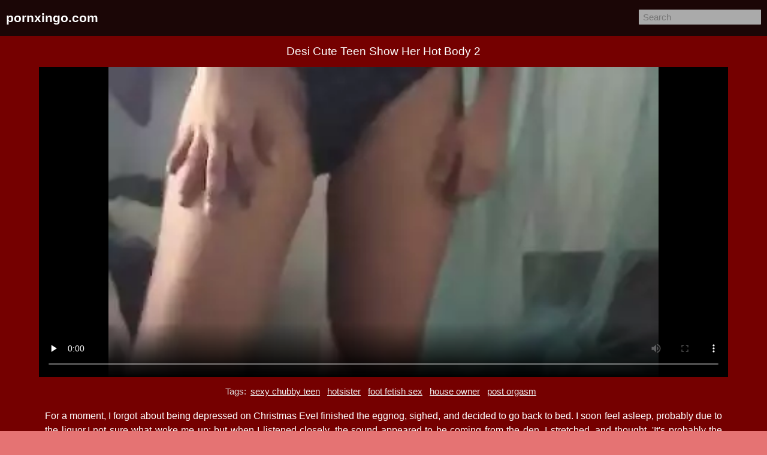

--- FILE ---
content_type: text/html; charset=UTF-8
request_url: https://www.pornxingo.com/too/lJ4/desi%20cute%20teen%20show%20her%20hot%20body%202.html
body_size: 11123
content:
<!DOCTYPE html><html lang="en-IN"> <head> <meta charset="UTF-8"> <title>Desi Cute Teen Show Her Hot Body 2 free indian xxx tube</title> <meta name="description" content="Desi schoolgirl screwed outdoors MMS clip. Indian Bhabhi Real Sex With hubby's Friend. Cute bangladeshi girl nisha. Sexy Bhabhi Ne Pados Ke Bhaiya Ko Khub Ghodi Bankar Di. Sexy Desi Babe Showing..." /> <meta name="keywords" content="bahbhi ki choot, hotel balcony, lindsey love anal, indian deep throat blowjob, hairy teen, freeuse milf, indian squirting, youngandold, japanese fucked, lesbian new, pov casey calvert" /> <link rel="preconnect" href="https://static.pornxingo.com"> <link rel="dns-prefetch" href="https://cdn.jsdelivr.net"> <link rel="dns-prefetch" href="https://counter.yadro.ru"> <link rel="profile" href="//gmpg.org/xfn/11"> <link rel="shortcut icon" href="/favicon.ico" /> <meta name="viewport" content="width=device-width, initial-scale=1"> <!-- <meta content='width=device-width, initial-scale=1.0, maximum-scale=1.0, user-scalable=0' name='viewport' /> --> <meta name="rating" content="RTA-5042-1996-1400-1577-RTA" /> <meta property="og:locale" content="en_IN" /> <meta property="og:type" content="article" /> <meta property="og:title" content="Desi Cute Teen Show Her Hot Body 2 free indian xxx tube" /> <meta property="og:description" content="Desi schoolgirl screwed outdoors MMS clip. Indian Bhabhi Real Sex With hubby's Friend. Cute bangladeshi girl nisha. Sexy Bhabhi Ne Pados Ke Bhaiya Ko Khub Ghodi Bankar Di. Sexy Desi Babe Showing..." /> <meta property="og:url" content="https://www.pornxingo.com/too/lJ4/desi cute teen show her hot body 2.html" /> <meta property="og:site_name" content="Fuck Indian Pussy Sex" /> <meta property="article:modified_time" content="2026-01-27T18:37:34+00:00" /> <meta property="og:updated_time" content="2026-01-27T18:37:34+00:00" /> <meta property="og:video:url" content="https://www.pornxingo.com/movie/LuJS3+Npf1PquYdbhAjNLyvo8MAGOLQR/desi cute teen show her hot body 2.mp4" /> <meta property="video:duration" content="472" /> <meta property="og:video:type" content="video/mp4" /> <meta property="og:video:width" content="320" /> <meta property="og:video:height" content="180" /> <link rel="image_src" href="https://static.pornxingo.com/size/b8/1e/e0/b81ee0752f69930be72f9455f615d4c1.webp" /> <link rel="video_src" href="https://www.pornxingo.com/movie/LuJS3+Npf1PquYdbhAjNLyvo8MAGOLQR/desi cute teen show her hot body 2.mp4" /> <meta name="video_width" content="320" /> <meta name="video_height" content="180" /> <meta name="video_type" content="video/mp4" /> <meta property="article:tag" content="sexy chubby teen" /><meta property="article:tag" content="hotsister" /><meta property="article:tag" content="foot fetish sex" /><meta property="article:tag" content="house owner" /><meta property="article:tag" content="post orgasm" /> <meta property="article:section" content="Hard Porn" /> <meta property="article:published_time" content="2021-08-29T23:06:16+00:00" /> <meta property="og:image" content="https://static.pornxingo.com/size/b8/1e/e0/b81ee0752f69930be72f9455f615d4c1.webp" /> <meta property="og:image:secure_url" content="https://static.pornxingo.com/size/b8/1e/e0/b81ee0752f69930be72f9455f615d4c1.webp" /> <meta property="og:image:width" content="320" /> <meta property="og:image:height" content="180" /> <meta name="twitter:card" content="summary_large_image" /> <meta name="twitter:description" content="Desi schoolgirl screwed outdoors MMS clip. Indian Bhabhi Real Sex With hubby's Friend. Cute bangladeshi girl nisha. Sexy Bhabhi Ne Pados Ke Bhaiya Ko Khub Ghodi Bankar Di. Sexy Desi Babe Showing..." /> <meta name="twitter:title" content="Desi Cute Teen Show Her Hot Body 2 free indian xxx tube" /> <meta name="twitter:image" content="https://static.pornxingo.com/size/b8/1e/e0/b81ee0752f69930be72f9455f615d4c1.webp" /> <script type="application/ld+json"> {"@context":"https://schema.org", "@graph":[{"@type":"Organization", "@id":"https://www.pornxingo.com/#organization", "name":"", "url":"https://www.pornxingo.com/", "sameAs":[]}, {"@type":"WebSite", "@id":"https://www.pornxingo.com/#website", "url":"https://www.pornxingo.com/", "name":"Fuck Indian Pussy Sex", "publisher":{"@id":"https://www.pornxingo.com/#organization"}, "potentialAction":{"@type":"SearchAction", "target":"https://www.pornxingo.com/?s={search_term_string}", "query-input":"required name=search_term_string"}}, {"@type":"WebPage", "@id":"https://www.pornxingo.com/too/lJ4/desi%20cute%20teen%20show%20her%20hot%20body%202.html#webpage", "url":"https://www.pornxingo.com/too/lJ4/desi%20cute%20teen%20show%20her%20hot%20body%202.html", "inLanguage":"en-IN", "name":"Desi cute teen show her hot body 2", "isPartOf":{"@id":"https://www.pornxingo.com/#website"}, "image":{"@type":"ImageObject", "@id":"https://www.pornxingo.com/too/lJ4/desi%20cute%20teen%20show%20her%20hot%20body%202.html#primaryimage", "url":"https://static.pornxingo.com/size/b8/1e/e0/b81ee0752f69930be72f9455f615d4c1.webp", "width":320,"height":180}, "primaryImageOfPage":{"@id":"https://www.pornxingo.com/too/lJ4/desi%20cute%20teen%20show%20her%20hot%20body%202.html#primaryimage"}, "datePublished":"2021-08-29T23:06:16+00:00", "dateModified":"2026-01-27T18:37:34+00:00"},{"@type":"Article", "@id":"https://www.pornxingo.com/too/lJ4/desi%20cute%20teen%20show%20her%20hot%20body%202.html#article", "isPartOf":{"@id":"https://www.pornxingo.com/too/lJ4/desi%20cute%20teen%20show%20her%20hot%20body%202.html#webpage"}, "author":{"@id":"https://www.pornxingo.com/author/evangeline/#author"}, "headline":"Desi cute teen show her hot body 2", "datePublished":"2021-08-29T23:06:16+00:00", "dateModified":"2026-01-27T18:37:34+00:00", "commentCount":0, "mainEntityOfPage":"https://www.pornxingo.com/too/lJ4/desi%20cute%20teen%20show%20her%20hot%20body%202.html#webpage", "publisher":{"@id":"https://www.pornxingo.com/#organization"}, "image":{"@id":"https://www.pornxingo.com/too/lJ4/desi%20cute%20teen%20show%20her%20hot%20body%202.html#primaryimage"},"keywords":"bahbhi ki choot, hotel balcony, lindsey love anal, indian deep throat blowjob, hairy teen, freeuse milf, indian squirting, youngandold, japanese fucked, lesbian new, pov casey calvert","articleSection":"Hard Porn"},{ "@type":["Person"], "@id":"https://www.pornxingo.com/author/evangeline/#author", "name":"evangeline", "image":{"@type":"ImageObject", "@id":"https://www.pornxingo.com/#authorlogo", "url":"https://static.pornxingo.com/avatars/3b08ea557d6515be2aaf72e4deb38f1a.jpg", "caption":"evangeline"}, "sameAs":[]}]} </script> <link rel="manifest" href="/manifest.json"><script data-id="pushads" data-site-id="544" defer src="/pab-ssl.js"></script> <!-- <script type="text/javascript" src="/js/video/videojs.min.js?v=0.0.1"></script> <link href="https://fonts.googleapis.com/css?family=Asap+Condensed" rel="stylesheet"> <link href="/js/video/videojs.min.css" rel="stylesheet"> --> <style> html{line-height:1.15;-webkit-text-size-adjust:100%}body{margin:0}h1{font-size:2em;margin:.67em 0}hr{box-sizing:content-box;height:0;overflow:visible}pre{font-family:monospace,monospace;font-size:1em}a{background-color:transparent}abbr[title]{border-bottom:none;text-decoration:underline;text-decoration:underline dotted}b,strong{font-weight:bolder}code,kbd,samp{font-family:monospace,monospace;font-size:1em}small{font-size:80%}sub,sup{font-size:75%;line-height:0;position:relative;vertical-align:baseline}sub{bottom:-.25em}sup{top:-.5em}img{border-style:none}button,input,optgroup,select,textarea{font-family:inherit;font-size:100%;line-height:1.15;margin:0}button,input{overflow:visible}button,select{text-transform:none}[type=button],[type=reset],[type=submit],button{-webkit-appearance:button}[type=button]::-moz-focus-inner,[type=reset]::-moz-focus-inner,[type=submit]::-moz-focus-inner,button::-moz-focus-inner{border-style:none;padding:0}[type=button]:-moz-focusring,[type=reset]:-moz-focusring,[type=submit]:-moz-focusring,button:-moz-focusring{outline:1px dotted ButtonText}fieldset{padding:.35em .75em .625em}legend{box-sizing:border-box;color:inherit;display:table;max-width:100%;padding:0;white-space:normal}progress{vertical-align:baseline}textarea{overflow:auto}[type=checkbox],[type=radio]{box-sizing:border-box;padding:0}[type=number]::-webkit-inner-spin-button,[type=number]::-webkit-outer-spin-button{height:auto}[type=search]{-webkit-appearance:textfield;outline-offset:-2px}[type=search]::-webkit-search-decoration{-webkit-appearance:none}::-webkit-file-upload-button{-webkit-appearance:button;font:inherit}details{display:block}summary{display:list-item}template{display:none}[hidden]{display:none} body { background-color: #E57373; font: 15px Arial, Helvetica, sans-serif; color: #aaa; } ol, ul, li { list-style: none; margin: 0; padding: 0; } img { border: none; display: block; } a { color: #D50000; text-decoration: none; } .wrap { background-color: #fff; margin: 0px auto; max-width: 94%; overflow: hidden; clear: both; color: #e1c1c1; } .header { padding: 10px 5px; font-size: 21px; overflow: hidden; clear: both; text-align: left; background-color: #1b0606;} .header ul { display: inline-block; padding: 5px 5px; float: left; } .header li { display: inline-block; margin: 3px 10px 3px 0; } .header a { text-decoration: none; color: #eee; } .header b a { text-decoration: none; color: #fff; } .search { margin: 5px 5px; display: inline-block; float: right; } .search_bar input[type=text] { padding: 4px 7px; font-size: 15px; border-radius: 1px; border: 0px solid #111; background-color: #aaa; color: #151515; } .h1 { font-weight: normal; font-size: 19px; color: #fff; padding: 10px; margin: 0px; overflow:hidden; clear:both;} .h2 { font-weight: normal; font-size: 18px; color: #1b0606; padding: 10px; margin: 0px; overflow:hidden; clear:both; } .content { padding: 5px 0px; overflow: hidden; clear: both; background-color: #750000; margin-bottom: 10px; text-align: center; } .player_wrap { max-width: 1150px; margin: 0 auto; } .player { padding-bottom: 45%; position: relative; overflow:hidden; clear: both; margin: 5px 0;} .player .video, .player img, .player video, .player source { position: absolute; top: 0; left: 0; width: 100%; height: 100%; background-color: #000; } .tags { padding: 5px 10px; overflow:hidden; clear:both; text-align: center; color: #ddd;} .tags p { padding: 0px 0px; line-height: 16px; margin: 0px; } .tags a { font-size: 15px; text-decoration: underline; padding: 3px 3px; margin: 3px 6px 3px 0; display: inline-block; color: #eee;} .thumbs { padding: 0px 5px 5px 5px; overflow: hidden; clear: both; } .thumb { width: 16.66666%; float: left; overflow: hidden; box-sizing: border-box; padding: 5px 5px; } .thumb .thumb_in { padding-bottom: 3px; border: 1px solid #aaa; border-radius: 3px; background-color: #fff;} .thumb .thumb_img_wrap { position: relative; padding-bottom: 58%; display: block; background-color: #111; } .thumb .thumb_img { position: absolute; top: 0; left: 0; width: 100%; height: 100%; display: block; overflow: hidden; } .thumb .thumb_title { line-height: 17px; height: 34px; overflow: hidden; display: block; margin: 7px; padding: 0px; font-weight: bold; text-decoration: none; font-size: 14px; color: #750000; font-style: normal; word-wrap: break-word; } .pagination { text-align: center; font-size: 22px; margin: 15px 5px 20px 5px; clear: both; } .pagination a { text-decoration: underline; font-weight: bold; } .cats {padding: 5px 10px; overflow: hidden; clear: both; text-align: left; margin-bottom: 10px; } .cats ul { display: block; list-style-type: none; margin: 0px; columns: 6; -webkit-columns: 6; -moz-columns: 6; } .cats li { display: block; padding: 3px 1px; margin: 3px 6px 3px 0; text-decoration: none; -webkit-column-break-inside: avoid; page-break-inside: avoid; break-inside: avoid; } .cats .cat_title { margin: 0; padding: 0; font-size: 15px; font-weight: normal; font-style: normal;} .cats a { text-decoration: underline; font-weight: normal; } .trends { padding: 5px 10px; overflow: hidden; clear: both; text-align: left; margin-bottom: 10px; } .trends ul { margin: 0; } .trends li { display: inline-block; padding: 3px 1px; margin: 3px 6px 3px 0; text-decoration: none; } .trends .trend_title { margin: 0; padding: 0; font-size: 15px; font-weight: normal;} .trends a { text-decoration: underline; font-weight: normal;} .links { padding: 5px 10px; overflow: hidden; clear: both; margin-bottom: 10px; } .links ul { margin: 0px; } .links li { width: 25%; float: left; padding: 4px 0px 4px 0px; font-size: 15px; overflow: hidden; box-sizing:border-box; text-align: left; text-decoration: underline;} .footer { padding: 5px 10px; overflow: hidden; clear: both; color: #ccc; font-size: 14px; margin-top: 0px; background-color: #1b0606;} .footer p { padding: 0px 0px; } .footer a { color: #e1c1c1; text-decoration: underline; } li.vfqtdn { display: none; text-align: center; } @media all and (max-width: 1300px) { .wrap { max-width: 100%; } .thumb { width: 25%; } .links li { width: 33.3333%; } .cats ul { columns: 4; -webkit-columns: 4; -moz-columns: 4; } } @media all and (max-width: 950px) { .wrap { max-width: 100%; } .thumb { width: 33.33333%; } } @media all and (max-width: 660px) { .wrap { max-width: 100%; } .thumb { width: 50%; } .links li { width: 50%; } .header { text-align: center; } .header ul { float: none; } .search { float: none; } .cats ul { columns: 3; -webkit-columns: 3; -moz-columns: 3; } li.vfqtdn { display: block; padding: 5px 5px 3px 5px; margin: 0 5px 0 5px; overflow: hidden; clear: both; border: 1px solid #acacac; border-radius: 3px; background-color: #f0f1f1;	text-align: center; } } @media all and (max-width: 360px) { .wrap { max-width: 100%; } .thumb { width: 100%; } .links li { width: 100%; } .cats ul { columns: 2; -webkit-columns: 2; -moz-columns: 2; } } </style> <style>.copied-btn {position: absolute;right: 0;width: 100px;height: 40px;margin-top: -21px;background-color: #ebebeb;font-size: 16px;border: 0;border-radius: 50px;line-height: 40px;display: none;}.share-title {position: relative;}.input,.textarea,.vid-buttons a{border:1px solid #e1e1e1}.add-comment,.comment,.comments-block,.input,.share-inner,.textarea,.vid-buttons{overflow:hidden}.desc-btn,.share-inner button,.vid-buttons a,button.submit{font-weight:700;cursor:pointer}.vid-buttons{padding:15px 0 20px}.vid-buttons a{color:#ddd;float:left;display:block;height:38px;line-height:38px;padding:0 15px;font-size:14px;margin:5px 5px 0 0}.input input,.textarea textarea{border:0;font-size:15px;color:#282828;background:0 0;outline:0}.comments-block{display:none;padding-bottom:20px}.comm-title{margin:10px 0 20px;font-size:20px;font-weight:700}.share-title:first-child,.textarea,button.submit{margin-top:10px}.add-comment{padding:20px 0 40px}.textarea{padding:15px}.textarea textarea{max-width:100%!important;width:100%!important;min-height:50px!important;height:50px;max-height:140px!important;line-height:20px}.textarea textarea::placeholder{color:#282828}.input{width:150px;padding:0 15px;height:40px;line-height:40px}.input input{width:100%;height:inherit;line-height:normal}.input input::placeholder{color:#282828}button.submit{border:1px solid #e1e1e1;color:#282828;background:0 0;text-transform:uppercase;width:180px;font-size:14px;padding:0 10px;outline:0;height:40px;line-height:40px}.comment{border-bottom:1px solid #e1e1e1;margin-top:20px}.comment.tree{margin-left:30px}.comment span{float:left;font-size:15px;font-weight:700;margin-right:20px}.comment span.comm-date{font-weight:400}.comment p{clear:both;padding:5px 0 20px;margin:0;font-size:15px;line-height:22px}.description-block{clear:both;padding:10px 0 0;margin:0;font-size:16px;line-height:24px;text-align:justify;color:#ffffff;}.description-block p{margin: 0px 10px 0px 10px;padding:0;max-height:72px;overflow:hidden}.description-block.active p{max-height:100%}.desc-btn{font-size:16px;padding:0;margin:5px 0 10px;color:#ddd}.desc-btn.active{font-size:0}.desc-btn.active:before{content:'Less';font-size:16px}.share-block{display:none;clear:both;padding:0 0 20px;margin:0}.share-title{font-size:16px;font-weight:700;margin-top:30px;text-align:left;color:#ddd}.share-inner{position:relative;margin-top:5px}.share-field{border:1px solid #e1e1e1;height:48px;line-height:48px;margin:0 100px 0 0;padding:0 15px}.share-field input{background:0 0;border:0;color:#ddd;width:100%;outline:0;font-size:14px;height:inherit;line-height:normal}.share-inner button{background-color:#ebebeb;font-size:16px;border:0;position:absolute;top:0;right:0;width:100px;height:50px;line-height:50px}</style> <style>.download-video-btn{width:30%;height:35%;position:absolute;top:32%;left:35%;z-index:100;background-color:#140d0d;opacity:.8;border-radius:5px}.download-video-btn:hover{cursor:pointer;opacity:.6}.download-video-btn img{height:60%;line-height:50px;width:50%;left:25%;margin-top:5%}.download-video-btn span{position:absolute;width:100%;left:0;padding-bottom:5%;bottom:0;text-align:center;font-weight:700;font-size:2.2vw;color:#fff}</style> <style>.comm-title,.add-comment input,.add-comment textarea,.add-comment button,.add-comment textarea::placeholder,.add-comment input::placeholder{color:#ddd;}</style> <script> document.addEventListener("DOMContentLoaded", () => { const commBtn = document.querySelector('.comm-btn'); commBtn.addEventListener('click', function() { const commBlock = document.querySelector('.comments-block'); const shareBlock = document.querySelector('.share-block'); commBlock.style.display = (commBlock.style.display == '' || commBlock.style.display == 'none') ? 'block' : 'none'; if (shareBlock.style.display == 'block') { shareBlock.style.display = 'none'; } }); const shareBtn = document.querySelector('.share-btn'); if (shareBtn) { shareBtn.addEventListener('click', function() { const commBlock = document.querySelector('.comments-block'); const shareBlock = document.querySelector('.share-block'); if (commBlock.style.display == 'block') { commBlock.style.display = 'none'; } shareBlock.style.display = (shareBlock.style.display == '' || shareBlock.style.display == 'none') ? 'block' : 'none'; }); } const descBtn = document.querySelector('.desc-btn'); if (descBtn) { descBtn.addEventListener('click', function() { this.classList.toggle('active'); const descBlock = document.querySelector('.description-block'); descBlock.classList.toggle('active'); }); } const copyBtn = document.querySelector('.copy-btn'); if (copyBtn) { copyBtn.addEventListener('click', function() { const copyLink = document.getElementById('copy-link'); navigator.clipboard.writeText(copyLink.value); document.querySelector('.copied-btn').style.display = 'unset'; setTimeout(function() { document.querySelector('.copied-btn').style.display = 'none'; }, 800); }); } /*const copyEmbedBtn = document.querySelector('.copy-embed-btn'); copyEmbedBtn.addEventListener('click', function() { const copyEmbed = document.getElementById('copy-video-embed'); navigator.clipboard.writeText(copyEmbed.value); });*/ }); </script> </head> <body> <div class="wrap"> <div class="header"> <ul> <li><b><a href="/">pornxingo.com</a></b></li> <!--<li><a href="/new-1">Fresh</a></li> <li><a href="/best-1">Top</a></li>--></ul> <div class="search"> <form class="search_bar" action="/"> <input type="text" name="s" placeholder="Search" /> </form></div> </div> <div class="content"> <div class="player_wrap"> <h1 class="h1">Desi Cute Teen Show Her Hot Body 2</h1> <div class="player" style="text-align: left;"><video id="player" controls preload="none" poster="https://static.pornxingo.com/size/b8/1e/e0/b81ee0752f69930be72f9455f615d4c1.webp"> <source src="https://www.pornxingo.com/movie/LuJS3+Npf1PquYdbhAjNLyvo8MAGOLQR/desi cute teen show her hot body 2.mp4" type="video/mp4"> Your browser doesn't support HTML5 video tag. </video> </div> <div class="tags"><p> Tags: <a href="/best/sexy chubby teen.html">sexy chubby teen</a><a href="/best/hotsister.html">hotsister</a><a href="/best/foot fetish sex.html">foot fetish sex</a><a href="/best/house owner.html">house owner</a><a href="/best/post orgasm.html">post orgasm</a></p></div> <div class="description-block"><p>For a moment, I forgot about being depressed on Christmas EveI finished the eggnog, sighed, and decided to go back to bed. I soon feel asleep, probably due to the liquor.I not sure what woke me up; but when I listened closely, the sound appeared to be coming from the den. I stretched, and thought, 'It's probably the dogs, chasing there toys across the floor. A second later, I froze, because they're in the kennel and their toys are in another room. I desperately tried to wake hubby up so he could go check out things, but the only thing that could do that was a lightning strike.So, I bit my lip, cursed under my breath, slithered out of bed, and put on my robe. I decided not to turn the light on to look for my shoes, because I was shaking so badly with fear, I thought I would knock it off the bedside table onto the floor. As my beating heart echoed like a big base drum in my ears I crept toward the bedroom door. All of a sudden, my toe found it. I though about covering my mouth to. Everyone had cheered and yelled. He led me to the center of the stage, gently holding my fingers. He seated me in the chair and then it started. The low pounding and pulsing music. It was primal and it took me far from reality. In truth, such a man would not be taking his suit jacket off and throwing it past me into the wings of the stage. He would not lean down and whisper in my ear, “relax, you are going to have the time of your life!” He wore a scent that reminded me of leather and his breath was sweet and smooth. I almost fainted as I tried to inhale him. Then I looked up into those golden eyes. They were somewhere between gold and honey and were both full of fire and energy. He licked his lips as he looked into my eyes, and for some reason I found it almost impossible to swallow. Hell, I couldn’t even breathe!!He stood up and faced the audience and began to slowly rotate his hips. He was moving seductively and I watched as he began pulling his shirt out from under his.<br>Searching for Desi Cute Teen Show Her Hot Body 2 sex action on the internet? Look no further than the insane porn videos at www.pornxingo.com, where you can elevate your fapping experience to the next level with sex scenes such as Desi Cute Teen Show Her Hot Body 2.</p></div> <div class="desc-btn">More...</div> <div class="vid-buttons"> <a class="comm-btn">Comments (0)</a> <a class="share-btn">Share</a> <a href="/dllfile/lJ4.html" class="download-btn" rel="nofollow">Download</a> </div> <div class="comments-block"> <div class="comm-title">Comments:</div> <!--<div class="comment"> <span>SX88</span> <span class="comm-date">1 day ago</span> <p>There are many variations of passages of Lorem Ipsum available, but the majority have suffered alteration in some form, by injected humour, or randomised words which don’t look even slightly believable.</p> </div>--> <div class="add-comment"> <form> <div class="input"> <input type="text" placeholder="Your Name"> </div> <div class="textarea"> <textarea placeholder="Your comment..."></textarea> </div> <button class="submit" type="submit" title="Send a comment"> Send Comment</button> </form> </div> </div> <div class="share-block"> <div class="share-title">Copy the Link:<button class="copied-btn">Copied</button></div> <div class="share-inner"> <div class="share-field"> <input id="copy-link" type="text" readonly="" value="https://www.pornxingo.com/too/lJ4/desi cute teen show her hot body 2.html" /> </div> <button class="copy-btn">Copy Link</button> </div> <!--<div class="share-title">Copy the Embed:</div> <div class="share-inner"> <div class="share-field"> <input id="copy-video-embed" type="text" readonly="" value="<iframe src=&quot;https://www.pornxingo.com/too/lJ4/desi cute teen show her hot body 2.html&quot; width=510 height=400 scrolling=no allowfullscreen=allowfullscreen></iframe>" class="form-control"> </div> <button class="copy-embed-btn">Copy Link</button> </div>--> </div> </div> </div> <div class="thumbs"> <ul> <li class="thumb"> <div class="thumb_in"> <a href="/too/Ral/cute girl blowjob new.html" class="thumb_img_wrap" title="Cute girl blowjob (new)"> <div class="thumb_img" style="background: url(https://static.pornxingo.com/size/36/7d/33/367d339fcc41fb8af18415d4d28d7f3b.webp) no-repeat center center; background-size: 125% 115%;"></div> </a> <div class="thumb_title">Cute girl blowjob (new)</div> </div> </li><li class="thumb"> <div class="thumb_in"> <a href="/too/tvY5/couple having.html" class="thumb_img_wrap" title="Couple having"> <div class="thumb_img" style="background: url(https://static.pornxingo.com/size/a2/44/d0/a244d0b2e4eed3e02243a55515eb72b1.webp) no-repeat center center; background-size: 125% 115%;"></div> </a> <div class="thumb_title">Couple having</div> </div> </li><li class="thumb"> <div class="thumb_in"> <a href="/too/tNds/tharu horny babe showing pussy fingering hard part 3.html" class="thumb_img_wrap" title="Tharu Horny Babe Showing Pussy Fingering hard part 3"> <div class="thumb_img" style="background: url(https://static.pornxingo.com/size/1b/f9/ae/1bf9ae87587f18a4c298e9cc6dad1687.webp) no-repeat center center; background-size: 125% 115%;"></div> </a> <div class="thumb_title">Tharu Horny Babe Showing Pussy Fingering hard part 3</div> </div> </li><li class="thumb"> <div class="thumb_in"> <a href="/too/tUiW/naina kishore lucknow couple 9.html" class="thumb_img_wrap" title="naina kishore lucknow couple 9"> <div class="thumb_img" style="background: url(https://static.pornxingo.com/size/94/79/58/947958a6f45db37ed62dc19bbc9abbc1.webp) no-repeat center center; background-size: 125% 115%;"></div> </a> <div class="thumb_title">naina kishore lucknow couple 9</div> </div> </li><li class="thumb"> <div class="thumb_in"> <a href="/too/9Ft/sexy bhabhi ki saree mai chudai ka best indian porn video.html" class="thumb_img_wrap" title="Sexy bhabhi ki saree mai chudai ka best Indian porn video"> <div class="thumb_img" style="background: url(https://static.pornxingo.com/size/55/5b/e8/555be8504c4842b03853ea97fb1d0094.webp) no-repeat center center; background-size: 125% 115%;"></div> </a> <div class="thumb_title">Sexy bhabhi ki saree mai chudai ka best Indian porn video</div> </div> </li><li class="thumb"> <div class="thumb_in"> <a href="/too/Lkk/hannah ryan incredible orgasm with vibrating toy.html" class="thumb_img_wrap" title="Hannah Ryan - Incredible Orgasm with Vibrating toy"> <div class="thumb_img" style="background: url(https://static.pornxingo.com/size/43/f9/8f/43f98f370d52cc4e49566bc8f1069d50.webp) no-repeat center center; background-size: 125% 115%;"></div> </a> <div class="thumb_title">Hannah Ryan - Incredible Orgasm with Vibrating toy</div> </div> </li><li class="thumb"> <div class="thumb_in"> <a href="/too/tx3r/desi mature mother i'd like to fuck passionate sex scandal with young doctor.html" class="thumb_img_wrap" title="Desi mature mother i'd like to fuck passionate sex scandal with young doctor"> <div class="thumb_img" style="background: url(https://static.pornxingo.com/size/d7/ba/3e/d7ba3ec95b73ed1c8e70f587cf3888db.webp) no-repeat center center; background-size: 125% 115%;"></div> </a> <div class="thumb_title">Desi mature mother i'd like to fuck passionate sex scandal with young doctor</div> </div> </li><li class="thumb"> <div class="thumb_in"> <a href="/too/XQT/desi milf makes husband cum.html" class="thumb_img_wrap" title="Desi Milf Makes Husband Cum"> <div class="thumb_img" style="background: url(https://static.pornxingo.com/size/d5/91/60/d59160950229b21596e981c258816094.webp) no-repeat center center; background-size: 125% 115%;"></div> </a> <div class="thumb_title">Desi Milf Makes Husband Cum</div> </div> </li><li class="vfqtdn"><script async type="application/javascript" src="https://a.realsrv.com/ad-provider.js"></script><ins class="adsbyexoclick" data-zoneid="3707435"></ins><script>(AdProvider = window.AdProvider || []).push({"serve": {}});</script></li><li class="thumb"> <div class="thumb_in"> <a href="/too/tjX/tamil lady working as mobile shop staff getting boobs exposed.html" class="thumb_img_wrap" title="Tamil lady working as mobile shop staff getting boobs exposed"> <div class="thumb_img" style="background: url(https://static.pornxingo.com/size/f5/6b/3f/f56b3fd8af0cd3f73f59d6083e764c9d.webp) no-repeat center center; background-size: 125% 115%;"></div> </a> <div class="thumb_title">Tamil lady working as mobile shop staff getting boobs exposed</div> </div> </li><li class="thumb"> <div class="thumb_in"> <a href="/too/tOVr/today exclusive desi wife hard fucked hubby with hindi audio.html" class="thumb_img_wrap" title="Today Exclusive- Desi Wife Hard Fucked Hubby With Hindi Audio"> <div class="thumb_img" style="background: url(https://static.pornxingo.com/size/00/96/9a/00969ab294a6ecf0a1c6c0af6151ddee.webp) no-repeat center center; background-size: 125% 115%;"></div> </a> <div class="thumb_title">Today Exclusive- Desi Wife Hard Fucked Hubby With Hindi Audio</div> </div> </li><li class="thumb"> <div class="thumb_in"> <a href="/too/tlFl/hot cucklod wife hard fucking with moaning.html" class="thumb_img_wrap" title="Hot cucklod wife hard Fucking with moaning"> <div class="thumb_img" style="background: url(https://static.pornxingo.com/size/65/a5/9d/65a59d0aecf06c29d0eb7aa5595966e8.webp) no-repeat center center; background-size: 125% 115%;"></div> </a> <div class="thumb_title">Hot cucklod wife hard Fucking with moaning</div> </div> </li><li class="thumb"> <div class="thumb_in"> <a href="/too/BOX/suck my cock hard and rub ur boobs on my cock.html" class="thumb_img_wrap" title="suck my cock hard and rub ur boobs on my cock"> <div class="thumb_img" style="background: url(https://static.pornxingo.com/size/a3/af/08/a3af0849fb755028e460d7ac149426d9.webp) no-repeat center center; background-size: 125% 115%;"></div> </a> <div class="thumb_title">suck my cock hard and rub ur boobs on my cock</div> </div> </li><li class="thumb"> <div class="thumb_in"> <a href="/too/tUnV/i cheat on my boyfriend has more experience and bigger cock i love to suck his ass.html" class="thumb_img_wrap" title="I Cheat On My Boyfriend, Has More Experience And Bigger Cock, I Love To Suck His Ass"> <div class="thumb_img" style="background: url(https://static.pornxingo.com/size/64/74/8f/64748f9b9ae720c57cc18c991ec64390.webp) no-repeat center center; background-size: 125% 115%;"></div> </a> <div class="thumb_title">I Cheat On My Boyfriend, Has More Experience And Bigger Cock, I Love To Suck His Ass</div> </div> </li><li class="thumb"> <div class="thumb_in"> <a href="/too/tDu0/my stepbrother proposed me on valentines day then fucked my pussy with clear hindi audio hong kong doll.html" class="thumb_img_wrap" title="My Stepbrother Proposed Me On Valentines Day & Then Fucked My Pussy With Clear Hindi Audio - Hong Kong Doll"> <div class="thumb_img" style="background: url(https://static.pornxingo.com/size/a4/c4/a4/a4c4a43cf6d677faa5182cae7bbd4f9f.webp) no-repeat center center; background-size: 125% 115%;"></div> </a> <div class="thumb_title">My Stepbrother Proposed Me On Valentines Day & Then Fucked My Pussy With Clear Hindi Audio - Hong Kong Doll</div> </div> </li><li class="thumb"> <div class="thumb_in"> <a href="/too/tYTz/sexy black pussy girl selfie video for her lover.html" class="thumb_img_wrap" title="Sexy black pussy girl selfie video for her lover"> <div class="thumb_img" style="background: url(https://static.pornxingo.com/size/06/37/65/063765cd689acd0898a9736fc5ecc3ce.webp) no-repeat center center; background-size: 125% 115%;"></div> </a> <div class="thumb_title">Sexy black pussy girl selfie video for her lover</div> </div> </li><li class="thumb"> <div class="thumb_in"> <a href="/too/trM8/cute bangladeshi girl nisha.html" class="thumb_img_wrap" title="cute bangladeshi girl nisha"> <div class="thumb_img" style="background: url(https://static.pornxingo.com/size/b0/61/ee/b061eef3a1596bd0f48b8c0549423d55.webp) no-repeat center center; background-size: 125% 115%;"></div> </a> <div class="thumb_title">cute bangladeshi girl nisha</div> </div> </li><li class="vfqtdn"><script async type="application/javascript" src="https://a.realsrv.com/ad-provider.js"></script><ins class="adsbyexoclick" data-zoneid="3706613"></ins><script>(AdProvider = window.AdProvider || []).push({"serve": {}});</script></li><li class="thumb"> <div class="thumb_in"> <a href="/too/ntM/cute indian teen rough banged by a lucky grandpa.html" class="thumb_img_wrap" title="cute indian teen rough banged by a lucky grandpa"> <div class="thumb_img" style="background: url(https://static.pornxingo.com/size/45/97/03/45970384100e17d767d0ee8a39db2b93.webp) no-repeat center center; background-size: 125% 115%;"></div> </a> <div class="thumb_title">cute indian teen rough banged by a lucky grandpa</div> </div> </li><li class="thumb"> <div class="thumb_in"> <a href="/too/eAp/kannur video with clear audio coolbudy.html" class="thumb_img_wrap" title="kannur video with clear audio - coolbudy"> <div class="thumb_img" style="background: url(https://static.pornxingo.com/size/67/e9/b9/67e9b9966f855132e7bb975b52e40d3b.webp) no-repeat center center; background-size: 125% 115%;"></div> </a> <div class="thumb_title">kannur video with clear audio - coolbudy</div> </div> </li><li class="thumb"> <div class="thumb_in"> <a href="/too/tkWV/bhabi giving bj till cum.html" class="thumb_img_wrap" title="Bhabi Giving Bj Till Cum"> <div class="thumb_img" style="background: url(https://static.pornxingo.com/size/34/ed/94/34ed94c78685f55934838ddf119d4582.webp) no-repeat center center; background-size: 125% 115%;"></div> </a> <div class="thumb_title">Bhabi Giving Bj Till Cum</div> </div> </li><li class="thumb"> <div class="thumb_in"> <a href="/too/aSk/desi young devar fucking boudi at home.html" class="thumb_img_wrap" title="Desi Young Devar Fucking Boudi at home"> <div class="thumb_img" style="background: url(https://static.pornxingo.com/size/c2/14/03/c214038403818cd794be74341fe0e8e6.webp) no-repeat center center; background-size: 125% 115%;"></div> </a> <div class="thumb_title">Desi Young Devar Fucking Boudi at home</div> </div> </li><li class="thumb"> <div class="thumb_in"> <a href="/too/0NHg/indian slut fucking hard on bed.html" class="thumb_img_wrap" title="Indian slut fucking hard on bed"> <div class="thumb_img" style="background: url(https://static.pornxingo.com/size/b8/aa/25/b8aa25bb5cfecb19bb6823bf196c56e4.webp) no-repeat center center; background-size: 125% 115%;"></div> </a> <div class="thumb_title">Indian slut fucking hard on bed</div> </div> </li><li class="thumb"> <div class="thumb_in"> <a href="/too/sUg/sexy booby girl sex with her neighbor.html" class="thumb_img_wrap" title="Sexy booby girl sex with her neighbor"> <div class="thumb_img" style="background: url(https://static.pornxingo.com/size/e5/c0/ed/e5c0ed03ccc225c3bde0a6c58d40c324.webp) no-repeat center center; background-size: 125% 115%;"></div> </a> <div class="thumb_title">Sexy booby girl sex with her neighbor</div> </div> </li><li class="thumb"> <div class="thumb_in"> <a href="/too/t9hq/sexy bhabhi ne pados ke bhaiya ko khub ghodi bankar di.html" class="thumb_img_wrap" title="Sexy Bhabhi Ne Pados Ke Bhaiya Ko Khub Ghodi Bankar Di"> <div class="thumb_img" style="background: url(https://static.pornxingo.com/size/17/72/0c/17720cdaece810dacb38246160cd88c6.webp) no-repeat center center; background-size: 125% 115%;"></div> </a> <div class="thumb_title">Sexy Bhabhi Ne Pados Ke Bhaiya Ko Khub Ghodi Bankar Di</div> </div> </li><li class="thumb"> <div class="thumb_in"> <a href="/too/t274/devar and bhabi when no one is in home.html" class="thumb_img_wrap" title="Devar and bhabi When no one is in Home"> <div class="thumb_img" style="background: url(https://static.pornxingo.com/size/aa/ee/bf/aaeebf982ace35f1e4d80464b6863650.webp) no-repeat center center; background-size: 125% 115%;"></div> </a> <div class="thumb_title">Devar and bhabi When no one is in Home</div> </div> </li><li class="vfqtdn"><script async type="application/javascript" src="https://a.realsrv.com/ad-provider.js"></script><ins class="adsbyexoclick" data-zoneid="3707435"></ins><script>(AdProvider = window.AdProvider || []).push({"serve": {}});</script></li><li class="thumb"> <div class="thumb_in"> <a href="/too/riC/indian bhabhi real sex with hubby's friend.html" class="thumb_img_wrap" title="Indian Bhabhi Real Sex With hubby's Friend"> <div class="thumb_img" style="background: url(https://static.pornxingo.com/size/23/0c/b3/230cb30226159cd455ade1b5cd8a1b6c.webp) no-repeat center center; background-size: 125% 115%;"></div> </a> <div class="thumb_title">Indian Bhabhi Real Sex With hubby's Friend</div> </div> </li><li class="thumb"> <div class="thumb_in"> <a href="/too/tMxC/desi schoolgirl screwed outdoors mms clip.html" class="thumb_img_wrap" title="Desi schoolgirl screwed outdoors MMS clip"> <div class="thumb_img" style="background: url(https://static.pornxingo.com/size/17/60/a6/1760a65bd93841041f532dbccae750da.webp) no-repeat center center; background-size: 125% 115%;"></div> </a> <div class="thumb_title">Desi schoolgirl screwed outdoors MMS clip</div> </div> </li><li class="thumb"> <div class="thumb_in"> <a href="/too/tVDF/desi bhabhi has the pinky xxx hole banged by her undercover lover.html" class="thumb_img_wrap" title="Desi Bhabhi has the pinky XXX hole banged by her undercover lover"> <div class="thumb_img" style="background: url(https://static.pornxingo.com/size/e9/1d/a7/e91da72451d4152d106909a82caa990a.webp) no-repeat center center; background-size: 125% 115%;"></div> </a> <div class="thumb_title">Desi Bhabhi has the pinky XXX hole banged by her undercover lover</div> </div> </li><li class="thumb"> <div class="thumb_in"> <a href="/too/tpVo/sexy desi babe showing boobs.html" class="thumb_img_wrap" title="Sexy Desi Babe Showing Boobs"> <div class="thumb_img" style="background: url(https://static.pornxingo.com/size/6a/b6/b6/6ab6b6a21875eaee7cf11cde32683d8a.webp) no-repeat center center; background-size: 125% 115%;"></div> </a> <div class="thumb_title">Sexy Desi Babe Showing Boobs</div> </div> </li><li class="thumb"> <div class="thumb_in"> <a href="/too/pFi/college girlfriend anal sex with teacher and student classroom.html" class="thumb_img_wrap" title="College girlfriend Anal sex with teacher and student classroom"> <div class="thumb_img" style="background: url(https://static.pornxingo.com/size/2b/3a/d9/2b3ad9f9f7a850463250e435308e0a86.webp) no-repeat center center; background-size: 125% 115%;"></div> </a> <div class="thumb_title">College girlfriend Anal sex with teacher and student classroom</div> </div> </li><li class="thumb"> <div class="thumb_in"> <a href="/too/fPp/indian sheela bhabhi part 1.html" class="thumb_img_wrap" title="Indian Sheela bhabhi part 1"> <div class="thumb_img" style="background: url(https://static.pornxingo.com/size/1b/af/f2/1baff2566d3a417cc207ac5250143b72.webp) no-repeat center center; background-size: 125% 115%;"></div> </a> <div class="thumb_title">Indian Sheela bhabhi part 1</div> </div> </li><li class="thumb"> <div class="thumb_in"> <a href="/too/tGho/art 5 6 i'm a cuckold please fuck my wife squirting.html" class="thumb_img_wrap" title="art 5:6 I'm a cuckold 、 please ... fuck my wife squirting"> <div class="thumb_img" style="background: url(https://static.pornxingo.com/size/04/30/2e/04302e8d89a1e06eac894d56247b6eff.webp) no-repeat center center; background-size: 125% 115%;"></div> </a> <div class="thumb_title">art 5:6 I'm a cuckold 、 please ... fuck my wife squirting</div> </div> </li><li class="thumb"> <div class="thumb_in"> <a href="/too/MHD/desi business man 8217 s outdoor romance.html" class="thumb_img_wrap" title="Desi business man&#8217;s outdoor romance"> <div class="thumb_img" style="background: url(https://static.pornxingo.com/size/d6/c8/ab/d6c8abf38beb1be932624a36fd166b4b.webp) no-repeat center center; background-size: 125% 115%;"></div> </a> <div class="thumb_title">Desi business man&#8217;s outdoor romance</div> </div> </li><li class="vfqtdn"><script async type="application/javascript" src="https://a.realsrv.com/ad-provider.js"></script><ins class="adsbyexoclick" data-zoneid="3706613"></ins><script>(AdProvider = window.AdProvider || []).push({"serve": {}});</script></li><li class="thumb"> <div class="thumb_in"> <a href="/too/tGEe/bengali big boobs village girl fucked by uncle.html" class="thumb_img_wrap" title="Bengali Big Boobs Village Girl Fucked By Uncle"> <div class="thumb_img" style="background: url(https://static.pornxingo.com/size/03/ff/e6/03ffe6b84c85d262f7e1284dcaf3f1fb.webp) no-repeat center center; background-size: 125% 115%;"></div> </a> <div class="thumb_title">Bengali Big Boobs Village Girl Fucked By Uncle</div> </div> </li><li class="thumb"> <div class="thumb_in"> <a href="/too/xzx/hot mallu girl strokes penis of lover.html" class="thumb_img_wrap" title="Hot Mallu Girl Strokes Penis Of Lover"> <div class="thumb_img" style="background: url(https://static.pornxingo.com/size/71/43/10/7143103b3cfd3533fa845a300a4ef5a2.webp) no-repeat center center; background-size: 125% 115%;"></div> </a> <div class="thumb_title">Hot Mallu Girl Strokes Penis Of Lover</div> </div> </li><li class="thumb"> <div class="thumb_in"> <a href="/too/mVh/desi aunty open her sare.html" class="thumb_img_wrap" title="Desi aunty open her sare"> <div class="thumb_img" style="background: url(https://static.pornxingo.com/size/71/02/54/710254eb964937df696bee3f6f95e7e1.webp) no-repeat center center; background-size: 125% 115%;"></div> </a> <div class="thumb_title">Desi aunty open her sare</div> </div> </li><li class="thumb"> <div class="thumb_in"> <a href="/too/tH7H/mid night devar bhabi fucking.html" class="thumb_img_wrap" title="mid night devar bhabi fucking"> <div class="thumb_img" style="background: url(https://static.pornxingo.com/size/ed/c4/ad/edc4ad11636887ece1dfd2faa8748a6e.webp) no-repeat center center; background-size: 125% 115%;"></div> </a> <div class="thumb_title">mid night devar bhabi fucking</div> </div> </li> </ul> </div> <!--<h2 class="h2"> Top Categories </h2><div class="cats"> <ul> <li class="cat"><a href="/movies-amateur-1"> <b class="cat_title">Amateur</b> </a></li> </ul></div>--> <h2 class="h2">Porn Trends</h2><div class="trends"> <ul> <li class="trend"><a href="/best/sasur bahu.html"><p class="trend_title">sasur bahu</p></a></li><li class="trend"><a href="/best/grace.html"><p class="trend_title">grace</p></a></li><li class="trend"><a href="/best/mom full.html"><p class="trend_title">mom full</p></a></li><li class="trend"><a href="/best/sweet creampie.html"><p class="trend_title">sweet creampie</p></a></li><li class="trend"><a href="/best/dick pic.html"><p class="trend_title">dick pic</p></a></li><li class="trend"><a href="/best/lingerie and high heels.html"><p class="trend_title">lingerie and high heels</p></a></li><li class="trend"><a href="/best/shereacts.html"><p class="trend_title">shereacts</p></a></li><li class="trend"><a href="/best/xlkyng big dick.html"><p class="trend_title">xlkyng big dick</p></a></li><li class="trend"><a href="/best/the bengali dinner party xxx.html"><p class="trend_title">the bengali dinner party xxx</p></a></li><li class="trend"><a href="/best/village aunty standing position fucking.html"><p class="trend_title">village aunty standing position fucking</p></a></li><li class="trend"><a href="/best/mature heels.html"><p class="trend_title">mature heels</p></a></li> </ul></div> <!--<h2 class="h2"> Recommended Porn Sites </h2><div class="links"> <ul> <li><a target="_blank" href="https://zator.pro/">zator xxx</a></li> <li><a target="_blank" href="https://fap18xxx.pro/">fap18xxx</a></li> </ul></div>--> <div class="footer"> <p>He was letting me know I was there to service him and I was not leaving till he blew his load in me.When he stopped fucking my face he told me the fun was about to start. He told me to get on the couch facing the wall with my knees on the seat part. I complied and could not see what he was doing but I heard him getting something. Then I felt his cock in my crack as he rubbed it up and down. After teasing me a bit all of a sudden I felt the coldness of the lube being poured on my ass, then the warm feeling of his cock. He started slowly slipping it in which burned more than anything for a moment because he was pretty thick. Finally he got it in and I could feel my add relaxing. He started picking up the pace and I found myself bucking back into him on his in stroke without even realizing I had started doing it. He literally wore my ass out for a good 15 minutes. I also realized I was moaning like a slut in heat and telling him to fuck my white ass harder.Just when I thought I was not.</p> <p>2022 © <span>Pornxingo.com - Fuck Indian Pussy Sex</span></p> <p> <a href="/2257/">2257</a> <a href="/dmca/">DMCA</a> <a href="/feedback/">Support</a> </p> </div> </div> <script type="text/javascript" defer src="https://cdn.jsdelivr.net/npm/livcounter/counter.js"></script> <script defer src="https://static.cloudflareinsights.com/beacon.min.js/vcd15cbe7772f49c399c6a5babf22c1241717689176015" integrity="sha512-ZpsOmlRQV6y907TI0dKBHq9Md29nnaEIPlkf84rnaERnq6zvWvPUqr2ft8M1aS28oN72PdrCzSjY4U6VaAw1EQ==" data-cf-beacon='{"version":"2024.11.0","token":"1a05706182f94ca69b258a88c4937398","r":1,"server_timing":{"name":{"cfCacheStatus":true,"cfEdge":true,"cfExtPri":true,"cfL4":true,"cfOrigin":true,"cfSpeedBrain":true},"location_startswith":null}}' crossorigin="anonymous"></script>
</body></html>